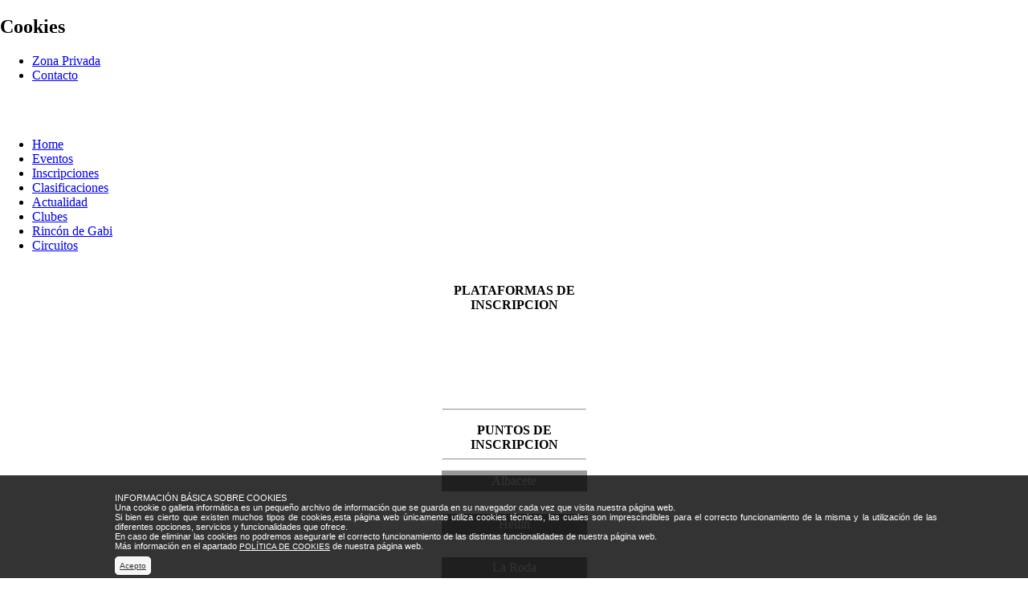

--- FILE ---
content_type: text/html
request_url: https://www.atletaspopulares.es/es/atletas-eventos.zhtm?atletaspopulares=c4ls6a8r7ec10b4fmc2iu7k9h5
body_size: 4165
content:
<!doctype html>
<html lang="es" >
<head>
<!-- saved from url=(0014)about:internet -->
<meta http-equiv="Content-Type" content="text/html; charset=iso-8859-1">

  

<title>Atletas Populares</title>
<meta name="keywords" CONTENT="Atletas Populares, web oficial de carreras populares de castilla la mancha">
<meta name="description" CONTENT="Atletas Populares, web oficial de carreras populares de castilla la mancha">

<meta property="og:title" content="Atletas Populares"/>
<meta property="og:description" content="Inscripciones a carreras de atletismo de Albacete."/>
<meta property="og:url" content="http://www.atletaspopulares.es/es/atletas-eventos.zhtm?atletaspopulares=c4ls6a8r7ec10b4fmc2iu7k9h5"/>
<meta property="og:type" content="website"/>
<meta data-ue-u="og:image" property="og:image" content="http://www.atletaspopulares.es/corps/atletaspopulares/url/img/IWEB-ICONO.png"/>
<meta property="og:site_name" content="Atletas Populares"/>
<meta property="fb:app_id" content="883918138688726"/>

<link href='/corps/atletaspopulares/url/css/general.css' rel='stylesheet' type='text/css'>
<link href='/corps/atletaspopulares/url/css/style.css' rel='stylesheet' type='text/css'>
<link href='/corps/atletaspopulares/url/css/no_editor.css' rel='stylesheet' type='text/css'>
<link href='/corps/atletaspopulares/url/css/form.css' rel='stylesheet' type='text/css'>
<link href='/url/jscalendar10/calendar-green.css' rel='stylesheet' type='text/css'>
<link href='/corps/atletaspopulares/url/css/login.css' rel='stylesheet' type='text/css'>
<link href='/corps/atletaspopulares/url/css/lightbox.css' rel='stylesheet' type='text/css'>
<link href='/corps/atletaspopulares/url/css/evento_calendario.css' rel='stylesheet' type='text/css'>
<link href='/corps/atletaspopulares/url/css/zona_privada.css' rel='stylesheet' type='text/css'>
<link href='/corps/atletaspopulares/url/css/calendar.css' rel='stylesheet' type='text/css'>
<link href='/corps/atletaspopulares/url/css/jquery.autocomplete.css' rel='stylesheet' type='text/css'>
<!--[if lt IE 9]><link rel="stylesheet" href="/corps/atletaspopulares/url/css/style_ie.css" type="text/css" /> <![endif]--> 
<script>
// Edit to suit your needs.
var ADAPT_CONFIG = {
  // Where is your CSS?
  path: '/corps/atletaspopulares/url/css/',

  // false = Only run once, when page first loads.
  // true = Change on window resize and page tilt.
  dynamic: true,

  // First range entry is the minimum.
  // Last range entry is the maximum.
  // Separate ranges by "to" keyword.
  range: [
    '760px  to 1024px  = style_min.css',
    '1024px            = style.css'
  ]
};
</script>
<script language='javascript' src='/corps/atletaspopulares/url/js/adapt.min.js'></script>
<script language='javascript' src='/url/js/ventanas.js'></script>
<script language='javascript' src='/url/js/varios.js'></script>
<script language='javascript' src='/url/js/textarea.js'></script>
<script language='javascript' src='/url/js/imagenes.js'></script>
<script language='javascript' src='/url/js/wapa_ajax.js'></script>
<script language='javascript' src='/url/jscalendar10/calendar.js'></script>
<script language='javascript' src='/url/jscalendar10/lang/calendar-es.js'></script>
<script language='javascript' src='/url/jscalendar10/calendar-setup.js'></script>
<script language='javascript' src='/corps/atletaspopulares/url/js/jquery/jquery-1.3.js'></script>
<script language='javascript' src='/corps/atletaspopulares/url/js/jquery/jquery.form.js'></script>
<script language='javascript' src='/corps/atletaspopulares/url/js/jquery/ui.core.js'></script>
<script language='javascript' src='/corps/atletaspopulares/url/js/jquery/ui.tabs.js'></script>
<script language='javascript' src='/corps/atletaspopulares/url/js/jquery/ui.dialog.js'></script>
<script language='javascript' src='/corps/atletaspopulares/url/js/jquery/ui.resizable.js'></script>
<script language='javascript' src='/corps/atletaspopulares/url/js/jquery/jquery.autocomplete.js'></script>
<script language='javascript' src='/corps/atletaspopulares/url/js/jquery/jquery.ajaxQueue.js'></script>
<script language='javascript' src='/corps/atletaspopulares/url/js/myscript.js'></script>
<script language='javascript' src='/corps/atletaspopulares/url/js/jquery/jquery.bgiframe.js'></script>
<script language='javascript' src='/corps/atletaspopulares/url/js/overlib/overlib.js'></script>

<!--<script type='text/javascript' src='https://platform-api.sharethis.com/js/sharethis.js#property=5e4ef1cfcb5b3f001255a1c7&product=sticky-share-buttons&cms=sop' async='async'></script>-->

<link rel='shortcut icon' href='/corps/atletaspopulares/url/img/favicon.ico' type='image/x-icon' />

</head>

<body leftmargin='0' topmargin='0' marginwidth='0' marginheight='0'><style>.msgcookie{display:block;position:fixed;bottom:0;height:auto;width:100%;z-index:99999;background:rgba(0,0,0,0.8);color:#fff;font-size:11px;font-family:sans-serif;text-align:justify;}.msgcookie p{width:80%;margin:0 auto;background:url(/corps/atletaspopulares/url/img/cookie.png) 0 0 no-repeat;padding:10px 0 10px 30px;color:#fff;font-size:11px;}.msgcookie p a:link,.msgcookie p a:active,.msgcookie p a:visited,.msgcookie p a:hover{font-size:10px;color:#ffffff;}a.close:hover{opacity:1}.msgcookie a.close{font-size:10px;color:#333333!important;background-color:#f6f6f6;padding:5px;border-radius: 5px 5px 5px 5px;-moz-border-radius: 5px 5px 5px 5px;-webkit-border-radius: 5px 5px 5px 5px;border: 1px solid #ffffff;} .msgcookie a.enlace{color:#ffffff!important;}</style>
<div>
                    <!-- Mensaje de cookies -->
            <div class="cookies">
                <h2>Cookies</h2>
                <div class='msgcookie'><p><br />INFORMACIÓN BÁSICA SOBRE COOKIES</strong><br />Una cookie o galleta informática es un pequeño archivo de información que se guarda en su navegador cada vez que visita nuestra página web.<br />Si bien es cierto que existen muchos tipos de cookies,esta página web únicamente utiliza cookies técnicas, las cuales son imprescindibles para el correcto funcionamiento de la misma y la utilización de las diferentes opciones, servicios y funcionalidades que ofrece.<br />En caso de eliminar las cookies no podremos asegurarle el correcto funcionamiento de las distintas funcionalidades de nuestra página web.<br />Más información en el apartado <a href='/es/atletas--politica-de-cookies.zhtm'>POLÍTICA DE COOKIES</a> de nuestra página web.<br /><br /> <a href='?politica-cookies=1' class='close'>Acepto</a></p></div>
            </div>
            </div>
<div id="all_in">
	<div id="menuTop">


<div id='menu_top'><ul>
<li><a href='/es/zona-privada.zhtm?atletaspopulares=5juo5ufsm7fp7854gf5guc44c3'>Zona Privada</a>
</li>
<li><a href='/es/contacto.zhtm?atletaspopulares=5juo5ufsm7fp7854gf5guc44c3'>Contacto</a>
</li>
</ul>
</div>


</div>
	<div id="banner">
		<img alt="" src="/corps/atletaspopulares/data/resources/image/imagenes 15/bannerTop2015_1.png" style="width: 100%;" />         
	</div>
	<br />
	<div class="clear"></div>
	<div id="menu">
		<div id='menu_sup'><ul>
<li><a href='/es/atletas-home.zhtm?atletaspopulares=5juo5ufsm7fp7854gf5guc44c3'>Home</a>
</li>
<li class='active'><a href='/es/atletas-eventos.zhtm?atletaspopulares=5juo5ufsm7fp7854gf5guc44c3'>Eventos</a>
</li>
<li><a href='/es/atletas-inscripciones-off-line.zhtm?atletaspopulares=5juo5ufsm7fp7854gf5guc44c3'>Inscripciones</a>
</li>
<li><a href='/es/atletas-clasificaciones-pruebas.zhtm?atletaspopulares=5juo5ufsm7fp7854gf5guc44c3'>Clasificaciones</a>
</li>
<li><a href='/es/atletas-actualidad.zhtm?atletaspopulares=5juo5ufsm7fp7854gf5guc44c3'>Actualidad</a>
</li>
<li><a href='/es/atletas-clubes.zhtm?atletaspopulares=5juo5ufsm7fp7854gf5guc44c3'>Clubes</a>
</li>
<li><a href='/es/atletas-rincon-de-gabi.zhtm?atletaspopulares=5juo5ufsm7fp7854gf5guc44c3'>Rincón de Gabi</a>
</li>
<li><a href='/es/atletas-circuitos-carreras-populares.zhtm?atletaspopulares=5juo5ufsm7fp7854gf5guc44c3&amp;target=https://inscripciones.dipualba.es/' target='_blank'>Circuitos</a>
</li>
</ul>
</div>


		<br />
	           
	</div>
	<div class="clear"></div>
	<div id="cuerpo_in">
		<div id="menu_izq_in">
			<div id='menu_inf'></div>


<table align="center" border="0" cellpadding="1" cellspacing="1" height="399" width="183">
	<tbody>
		<tr>
			<td colspan="2" style="text-align: center;"><strong>PLATAFORMAS DE INSCRIPCION</strong></td>
		</tr>
		<tr>
			<td colspan="2" style="text-align: center;"><a href="https://www.atletaspopulares.es/"><img alt="" src="/corps/atletaspopulares/data/resources/image/galeria/ATLETASPOPULARES2.jpg" style="width: 150px; height: 156px;" /></a></td>
		</tr>
		<tr>
			<td colspan="2" style="text-align: center;"><a href="http://www.inscripcionesweb.es/"><img alt="" src="/corps/atletaspopulares/data/resources/image/galeria/inswebtransp.gif" style="width: 150px; height: 144px;" /></a></td>
		</tr>
		<tr>
			<td style="text-align: center;"><a href="https://play.google.com/store/apps/details?id=com.gsebas.iwa&amp;hl=en_US"><img alt="" src="/corps/atletaspopulares/data/resources/image/galeria/GOOGLEPLAY1(1).png" style="width: 85px; height: 25px;" /></a></td>
			<td style="text-align: center;"><a href="https://itunes.apple.com/ie/app/inscripciones-web/id1193065614?preserveScrollPosition=true#?platform=ipad"><img alt="" src="/corps/atletaspopulares/data/resources/image/galeria/APPSTORE.png" style="width: 75px; height: 26px;" /></a></td>
		</tr>
		<tr>
			<td colspan="2" style="text-align: center;"><a href="http://www.inscripcionesweb.es/" style="font-size: medium; font-weight: 400; text-align: center;"><img alt="" src="/corps/atletaspopulares/data/resources/image/logos/IWEB.jpg" style="width: 100px; height: 97px;" /></a></td>
		</tr>
		<tr>
			<td colspan="2" style="text-align: center;">
			<hr /></td>
		</tr>
		<tr>
			<td colspan="2" style="text-align: center;"><strong>PUNTOS DE INSCRIPCION</strong>
			<hr /></td>
		</tr>
		<tr>
			<td colspan="2" style="text-align: center; background-color: rgb(153, 153, 153);"><span style="color:#ffffff;">Albacete</span></td>
		</tr>
		<tr>
			<td colspan="2" style="text-align: center;">&nbsp;</td>
		</tr>
		<tr>
			<td colspan="2" style="text-align: center; background-color: rgb(153, 153, 153);"><span style="color:#FFFFFF;">Hellin</span></td>
		</tr>
		<tr>
			<td colspan="2" style="text-align: center;">&nbsp;</td>
		</tr>
		<tr>
			<td colspan="2" style="text-align: center; background-color: rgb(153, 153, 153);"><span style="color:#FFFFFF;">La Roda</span></td>
		</tr>
		<tr>
			<td colspan="2" style="text-align: center;">&nbsp;</td>
		</tr>
	</tbody>
</table>
  		</div>
		<div style="float:right;">
			<div id="ruta_in"> &gt; <a >Atletas</a>  &gt; <a href='/es/atletas-eventos.zhtm?atletaspopulares=5juo5ufsm7fp7854gf5guc44c3'>Eventos</a> 

</div>
			<div id="contenido_in">
			
				<div id="bannerRight" style="float:right; width:120px; margin:5px 0 0 0;">
					  				</div>
				<div id="entro">
					<div id="titulo_in">
						<h1 class="titulo"> Eventos

</h1>
						<hr>
					</div>
					<div id="content_in">
						  <table class="month" cellspacing="1" cellpadding="0" border="0">
<tr><td colspan="7"><table cellspacing="0" cellpadding="2" border="0" width="100%" class="monthbar"><tr><td class="monthnavigation"><a href="/es/atletas-eventos.zhtm?atletaspopulares=5juo5ufsm7fp7854gf5guc44c3&amp;arg_year=2025&amp;arg_month=10"><img src="/corps/atletaspopulares/url/img/calendar/mini_arrowleft.gif" border="0" alt="&lt;&lt;" /></a></td><td class="monthname"><a href="/es/atletas-eventos.zhtm?atletaspopulares=5juo5ufsm7fp7854gf5guc44c3&amp;arg_year=2025&amp;arg_month=11">Noviembre 2025</td><td class="monthnavigation"><a href="/es/atletas-eventos.zhtm?atletaspopulares=5juo5ufsm7fp7854gf5guc44c3&amp;arg_year=2025&amp;arg_month=12"><img src="/corps/atletaspopulares/url/img/calendar/mini_arrowright.gif" border="0" alt="&gt;&gt;" /></a></td></tr></table></td></tr>
<tr><td colspan="7"><table cellspacing="0" cellpadding="2" border="0" width="100%" class="weekbar"><tr><td class="dayname">Lun</td><td class="dayname">Mar</td><td class="dayname">Mie</td><td class="dayname">Jue</td><td class="dayname">Vie</td><td class="dayname">Sab</td><td class="dayname">Dom</td></tr>
</table></td></tr>
<tr><td class="nomonthday"></td><td class="nomonthday"></td><td class="nomonthday"></td><td class="nomonthday"></td><td class="nomonthday"></td><td class="saturday">1</td><td class="sunday">2</td></tr>
<tr><td class="monthday">3</td><td class="monthday">4</td><td class="monthday">5</td><td class="monthday">6</td><td class="monthday">7</td><td class="today">8</td><td class="event"><a  href="/es/atletas-eventos.zhtm?atletaspopulares=5juo5ufsm7fp7854gf5guc44c3&amp;arg_year=2025&amp;arg_month=11&amp;arg_date=2025-11-09" onMouseOver="return overlib('08:30 - IV Copa Trail Villaverde de Guadalimar&lt;br/&gt;12:00 - XIII Carrera Popular Benefica Desarrollo Running');" onmouseout="return nd();">9</a></td></tr>
<tr><td class="monthday">10</td><td class="monthday">11</td><td class="monthday">12</td><td class="monthday">13</td><td class="monthday">14</td><td class="event"><a  href="/es/atletas-eventos.zhtm?atletaspopulares=5juo5ufsm7fp7854gf5guc44c3&amp;arg_year=2025&amp;arg_month=11&amp;arg_date=2025-11-15" onMouseOver="return overlib('10:00 - XVII Cross Popular Memorial Miguel Salcedo');" onmouseout="return nd();">15</a></td><td class="event"><a  href="/es/atletas-eventos.zhtm?atletaspopulares=5juo5ufsm7fp7854gf5guc44c3&amp;arg_year=2025&amp;arg_month=11&amp;arg_date=2025-11-16" onMouseOver="return overlib('11:00 - VII Carrera Inclusiva Metasport CLM');" onmouseout="return nd();">16</a></td></tr>
<tr><td class="monthday">17</td><td class="monthday">18</td><td class="monthday">19</td><td class="monthday">20</td><td class="monthday">21</td><td class="saturday">22</td><td class="event"><a  href="/es/atletas-eventos.zhtm?atletaspopulares=5juo5ufsm7fp7854gf5guc44c3&amp;arg_year=2025&amp;arg_month=11&amp;arg_date=2025-11-23" onMouseOver="return overlib('10:30 -  IV Carrera Popular Ben&eacute;fica APACEAL');" onmouseout="return nd();">23</a></td></tr>
<tr><td class="monthday">24</td><td class="monthday">25</td><td class="monthday">26</td><td class="monthday">27</td><td class="monthday">28</td><td class="saturday">29</td><td class="sunday">30</td></tr>
</table>
<div id="eventosLista">
<h1 id="eventos">Eventos para Noviembre/2025</h1>						<div class="eventosItemLista">
							<div class="eventosItemListaImagen">
															<a href="/corps/atletaspopulares/data/resources/image/2025/VillaverdeCopa.jpeg" rel="lightbox">
									<img width="100" align="center" src="/corps/atletaspopulares/data/resources/image/2025/VillaverdeCopa.jpeg" border="0">
								</a>
														</div>
							<div class="eventosItemListaTexto">
								<h2><a href="/es/atletas-eventos.zhtm?atletaspopulares=5juo5ufsm7fp7854gf5guc44c3&amp;arg_id=26&amp;arg_tipo=eventos">IV Copa Trail Villaverde de Guadalimar</a></h2>
								<p><span class="texto">Fecha y Hora: </span>09/11/2025 08:30</p>
								<p><span class="texto">Organizador: </span>AYUNTAMIENTO DE VILLAVERDE DE GUADALIMAR</p>
								<p><span class="texto">Lugar: </span>VILLAVERDE DE GUADALIMAR ( Albacete ) </p>
								<p><a href="/es/atletas-eventos.zhtm?atletaspopulares=5juo5ufsm7fp7854gf5guc44c3&amp;arg_id=26&amp;arg_tipo=eventos">Más información</a></p>
							</div>
						</div>
											<div class="eventosItemLista">
							<div class="eventosItemListaImagen">
															<a href="/corps/atletaspopulares/data/resources/image/2025/DesarrolloGif25.gif" rel="lightbox">
									<img width="100" align="center" src="/corps/atletaspopulares/data/resources/image/2025/DesarrolloGif25.gif" border="0">
								</a>
														</div>
							<div class="eventosItemListaTexto">
								<h2><a href="/es/atletas-eventos.zhtm?atletaspopulares=5juo5ufsm7fp7854gf5guc44c3&amp;arg_id=2069&amp;arg_tipo=eventos">XIII Carrera Popular Benefica Desarrollo Running</a></h2>
								<p><span class="texto">Fecha y Hora: </span>09/11/2025 12:00</p>
								<p><span class="texto">Organizador: </span>ASOCIACION DESARROLLO AUTISMO ALBACETE</p>
								<p><span class="texto">Lugar: </span>Albacete ( Albacete ) </p>
								<p><a href="/es/atletas-eventos.zhtm?atletaspopulares=5juo5ufsm7fp7854gf5guc44c3&amp;arg_id=2069&amp;arg_tipo=eventos">Más información</a></p>
							</div>
						</div>
											<div class="eventosItemLista">
							<div class="eventosItemListaImagen">
															<a href="/corps/atletaspopulares/data/resources/image/2025/SalcedoCartel25.png" rel="lightbox">
									<img width="100" align="center" src="/corps/atletaspopulares/data/resources/image/2025/SalcedoCartel25.png" border="0">
								</a>
														</div>
							<div class="eventosItemListaTexto">
								<h2><a href="/es/atletas-eventos.zhtm?atletaspopulares=5juo5ufsm7fp7854gf5guc44c3&amp;arg_id=2071&amp;arg_tipo=eventos">XVII Cross Popular Memorial Miguel Salcedo</a></h2>
								<p><span class="texto">Fecha y Hora: </span>15/11/2025 10:00</p>
								<p><span class="texto">Organizador: </span>ADPLA</p>
								<p><span class="texto">Lugar: </span>Albacete ( Albacete ) </p>
								<p><a href="/es/atletas-eventos.zhtm?atletaspopulares=5juo5ufsm7fp7854gf5guc44c3&amp;arg_id=2071&amp;arg_tipo=eventos">Más información</a></p>
							</div>
						</div>
											<div class="eventosItemLista">
							<div class="eventosItemListaImagen">
															<a href="/corps/atletaspopulares/data/resources/image/2025/MetasportCartel25.png" rel="lightbox">
									<img width="100" align="center" src="/corps/atletaspopulares/data/resources/image/2025/MetasportCartel25.png" border="0">
								</a>
														</div>
							<div class="eventosItemListaTexto">
								<h2><a href="/es/atletas-eventos.zhtm?atletaspopulares=5juo5ufsm7fp7854gf5guc44c3&amp;arg_id=2070&amp;arg_tipo=eventos">VII Carrera Inclusiva Metasport CLM</a></h2>
								<p><span class="texto">Fecha y Hora: </span>16/11/2025 11:00</p>
								<p><span class="texto">Organizador: </span>ASOCIACI&Oacute;N METASPORT CLM</p>
								<p><span class="texto">Lugar: </span>ALBACETE ( Albacete ) </p>
								<p><a href="/es/atletas-eventos.zhtm?atletaspopulares=5juo5ufsm7fp7854gf5guc44c3&amp;arg_id=2070&amp;arg_tipo=eventos">Más información</a></p>
							</div>
						</div>
											<div class="eventosItemLista">
							<div class="eventosItemListaImagen">
															<a href="/corps/atletaspopulares/data/resources/image/2025/ApacealCartel25.png" rel="lightbox">
									<img width="100" align="center" src="/corps/atletaspopulares/data/resources/image/2025/ApacealCartel25.png" border="0">
								</a>
														</div>
							<div class="eventosItemListaTexto">
								<h2><a href="/es/atletas-eventos.zhtm?atletaspopulares=5juo5ufsm7fp7854gf5guc44c3&amp;arg_id=2073&amp;arg_tipo=eventos"> IV Carrera Popular Ben&eacute;fica APACEAL</a></h2>
								<p><span class="texto">Fecha y Hora: </span>23/11/2025 10:30</p>
								<p><span class="texto">Organizador: </span>ASOCIACI&Oacute;N DE PADRES DE PARATILICOS CEREBRALES DE ALBACETE &quot;APACEAL&quot;</p>
								<p><span class="texto">Lugar: </span>ALBACETE ( Albacete ) </p>
								<p><a href="/es/atletas-eventos.zhtm?atletaspopulares=5juo5ufsm7fp7854gf5guc44c3&amp;arg_id=2073&amp;arg_tipo=eventos">Más información</a></p>
							</div>
						</div>
					</div>					</div>
				</div>
			</div>
		</div>
	</div>
	<div id="editor_pie">  </div>
</div>
<div class="clear"></div>
<div id="footer">
		<div><a href=/?url=124&corp=atletaspopulares&mode=view&lang=es>Condiciones Legales</a> | <a href=/?url=123&corp=atletaspopulares&mode=view&lang=es>Aviso Legal</a> | <a href=/?url=352&corp=atletaspopulares&mode=view&lang=es>Política de cookies</a><br>© Copyright 2025 | Servisport 2005 | Todos los derechos reservados | Tel.: 902 760 563 | Fax: 902 760 593. | <a href=mailto:servisport@atletaspopulares.es>servisport@atletaspopulares.es</a></div>
</div>
<div id="logos">
	<img src="/corps/atletaspopulares/url/img/logos/logo_servisport.png" border="0" align="middle">&nbsp;
Entidad colaboradora:&nbsp; 
<a href="http://www.dipualba.es" target="_blank"><img src="/corps/atletaspopulares/url/img/logos/logo_dipualba.png" border="0" align="middle"></a>&nbsp;
Socio tecnológico:&nbsp; 
<a href="http://www.capazita.com" target="_blank"><img src="/corps/atletaspopulares/url/img/logos/logo_capazita.png" border="0" align="middle"></a>
<br /><br />
<img src="/corps/atletaspopulares/url/img/logos_subvencionados.png" border="0" align="middle">&nbsp;</div>
</body>
</html>
